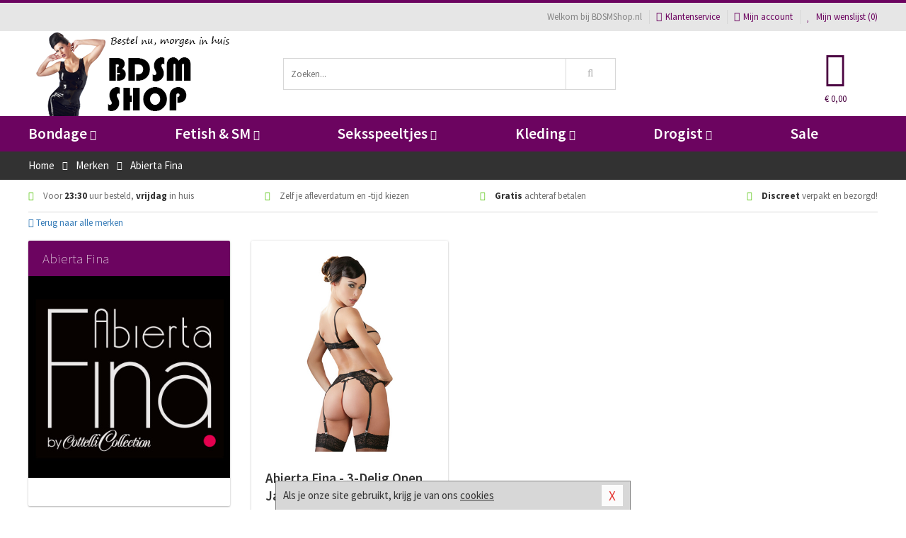

--- FILE ---
content_type: text/html; charset=UTF-8
request_url: https://www.bdsmshop.nl/merken/abierta_fina
body_size: 6713
content:
<!DOCTYPE html>
<html lang="nl">
<head>
<title>Abierta Fina</title>
<meta name="viewport" content="width=device-width, initial-scale=1.0, user-scalable=no">
<meta http-equiv="X-UA-Compatible" content="IE=edge">
<meta content="IE=edge" http-equiv="X-UA-Compatible">
<meta charset="utf-8">
<meta name="format-detection" content="telephone=no">



<meta name="robots" content="noindex, follow">






<meta name="keywords" content="">



<meta name="description" content="">









<link nonce="d2a3c1f89b82c7dd09a4f35c194f5f6c57e77e2d354069e43478abbc0b11c7aa" href="https://cdn.edc.nl/customs/css/styles_3076.css" rel="stylesheet">






<meta name="author" content="BDSMShop.nl">



<link nonce="d2a3c1f89b82c7dd09a4f35c194f5f6c57e77e2d354069e43478abbc0b11c7aa" rel="canonical" href="https://www.bdsmshop.nl/merken/abierta_fina">






<!-- Global site tag (gtag.js) - Google Analytics -->
<script  nonce="d2a3c1f89b82c7dd09a4f35c194f5f6c57e77e2d354069e43478abbc0b11c7aa" async src="https://www.googletagmanager.com/gtag/js?id=UA-172631621-1"></script>
<script  nonce="d2a3c1f89b82c7dd09a4f35c194f5f6c57e77e2d354069e43478abbc0b11c7aa">
    window.dataLayer = window.dataLayer || [];
    function gtag(){dataLayer.push(arguments);}
    gtag('js', new Date());

            gtag('config', 'AW-979133119');
        gtag('config', 'UA-172631621-1');
</script>


<!-- HTML5 Shim and Respond.js IE8 support of HTML5 elements and media queries -->
<!-- WARNING: Respond.js doesn't work if you view the page via file:// -->
<!--[if lt IE 9]>
  <script  nonce="d2a3c1f89b82c7dd09a4f35c194f5f6c57e77e2d354069e43478abbc0b11c7aa" src="https://oss.maxcdn.com/libs/html5shiv/3.7.0/html5shiv.js"></script>
  <script  nonce="d2a3c1f89b82c7dd09a4f35c194f5f6c57e77e2d354069e43478abbc0b11c7aa" src="https://oss.maxcdn.com/libs/respond.js/1.3.0/respond.min.js"></script>
<![endif]-->


<style nonce="d2a3c1f89b82c7dd09a4f35c194f5f6c57e77e2d354069e43478abbc0b11c7aa">
#new_alert_overlay{
    position:fixed;
    top:0;
    right:0;
    bottom:0;
    left:0;
    content:'';
    z-index:9999;
    background-color:rgba(255,255,255,0.8);
}
.new-alert{
    position:absolute;
    top:50%;
    left:50%;
    z-index:10000;
    padding:15px;
    background-color:white;
    border:1px solid #333;
    transform:translate(-50%,-50%);
    text-align:center;
}

.new-alert button{
    margin-top:10px;
    padding:3px 13px;
    background:none;
    border:none;
    border:1px solid #B9B9B9;
    text-transform:uppercase;
}
</style>
</head>
<body>



<div class="body-blur"></div>






<div id="overall_popup_window"></div>
<div id="modal_wrapper"></div>



<div class="site-header-topbar">
<div class="container">







<div class="links-menu">
<ul>



<li class="welcome">Welkom bij BDSMShop.nl</li>



<li><a href="https://www.bdsmshop.nl/klantenservice" title="Klantenservice" target="_self"><i class="fa fa-comments"></i>Klantenservice</a></li>



<li><a href="https://www.bdsmshop.nl/account" title="Mijn account"><i class="fa fa-user"></i>Mijn account</a></li>



<li class="wishlistIndicator">
<a href="https://www.bdsmshop.nl/wenslijst" title="Mijn wenslijst">



<i id="wishlist_header_icon" class="fa fa-heart"></i>



Mijn wenslijst


(<span id="wishlist_header_count">0</span>)
</a>
</li>
</ul>
</div>






<div class="mobiele-header">


<div class="button menu">
<button id="mobile_navigation_button" type="button"><i class="fa fa-bars"></i></button>
</div>


<div class="button zoeken"><button id="mobile_search_button" type="button"><i class="fa fa-search"></i></button></div>


<div class="button wenslijst wishlistIndicator">
<a href="https://www.bdsmshop.nl/wenslijst" id="mobile_wishlist_button"><i class="fa fa-heart"></i></a>
</div>


<div id="header_winkelwagen_mob" class="button winkelmandje">
<a href="https://www.bdsmshop.nl/afrekenenwinkelwagen" id="mobile_shoppingcart_button"><i class="fa fa-shopping-basket"></i></a>
<span class="ww-aantal">0</span>
</div>


<div class="logo">
<a href="https://www.bdsmshop.nl/">
<img alt="BDSMShop.nl" class="img-responsive" src="https://cdn.edc.nl/customs/logos/mobiel/3076.png" width="290" height="120">
</a>
</div>
</div>
</div>
</div>






<header id="website_header" class="site-header" onmouseleave="winkelwagenclose()">
<div class="container">



<div class="site-header-logo hidden-xs">
<a class="p-r-10" href="https://www.bdsmshop.nl/">
<img alt="BDSMShop.nl" class="img-responsive" src="https://cdn.edc.nl/customs/logos/shop/3076.png" width="290" height="120">
</a>
</div>



<div class="site-header-zoeken">
<form id="top_search" class="header-zoeken-formulier" method="get" action="https://www.bdsmshop.nl/zoeken.html" accept-charset="utf-8">
<input class="header-zoeken-formulier-veld" type="search" name="zoek" placeholder="Zoeken..." onblur="setTimeout(tzs3,500);" onkeyup="tzs(this.value)" onkeydown="tzs4()" autocomplete="off">
<button class="header-zoeken-formulier-knop" type="submit" value="Zoeken"><i class="fa fa-search"></i></button>
<div id="zoeksuggesties" class="hidden-xs"></div>
</form>
</div>



<div id="top_cart" class="site-header-winkelmandje hidden-xs">
<a id="shopping_cart_icon" class="winkelmandje" href="https://www.bdsmshop.nl/afrekenenwinkelwagen" onmouseenter="winkelwagenopen()">



<div class="winkelmandje-icoon"><i class="fa fa-shopping-basket"></i></div>






<div id="shopping_cart_total" class="winkelmandje-prijs">&euro; 0,00</div>
</a></div>




<div id="top_microcart" class="hidden-xs">
<div class="wrapper">
<h2>
Winkelwagen <button type="button" class="" onclick="winkelwagenclose()"><i class="fa fa-times"></i></button>
</h2>
<div class="lege-winkelwagen">
<p>Je winkelwagen bevat nog geen producten.</p>
</div>
</div></div>
</div>
</header>



<nav id="site_navigation">
<div class="container">
<ul class="p-0">
<li class="menu-item mobile title">Winkelen <span class="close-navigation c-pointer">X</span></li>






<li class="menu-item ">
<a href="https://www.bdsmshop.nl/bondage">
Bondage<i class="fa fa-caret-down"></i>
</a>


<ul class="sub-nav" style="height:290px;">
<li>
<ul>
<li class="title">Boeien</li>
<li><a href="https://www.bdsmshop.nl/stalen-boeien" title="Stalen Boeien" target="_self">Stalen Boeien</a></li>
<li><a href="https://www.bdsmshop.nl/hogtie-boeien" title="Hogtie Boeien" target="_self">Hogtie Boeien</a></li>
<li><a href="https://www.bdsmshop.nl/lederen-boeien" title="Leren Boeien" target="_self">Leren Boeien</a></li>
<li><a href="https://www.bdsmshop.nl/bed-boeien-bdsm" title="Bed Boeien" target="_self">Bed Boeien</a></li>
<li><a href="https://www.bdsmshop.nl/soft-boeien-bondage" title="Soft Boeien" target="_self">Soft Boeien</a></li>
<li><a href="https://www.bdsmshop.nl/enkelboeien-bdsm" title="Enkelboeien" target="_self">Enkelboeien</a></li>
</ul>
<ul>
<li class="title">Bondage Toys</li>
<li><a href="https://www.bdsmshop.nl/bondage-touwen" title="Bondage Touwen" target="_self">Bondage Touwen</a></li>
<li><a href="https://www.bdsmshop.nl/ball-gags-bdsm" title="Ball Gags" target="_self">Ball Gags</a></li>
<li><a href="https://www.bdsmshop.nl/bdsm-halsbanden" title="Halsbanden" target="_self">Halsbanden</a></li>
<li><a href="https://www.bdsmshop.nl/bondage-harnas-bdsm" title="Bondage Harnassen" target="_self">Bondage Harnassen</a></li>
<li><a href="https://www.bdsmshop.nl/spreidstang-bdsm" title="Spreidstangen" target="_self">Spreidstangen</a></li>
<li><a href="https://www.bdsmshop.nl/bondage-sets" title="Bondage Pakketten" target="_self">Bondage Pakketten</a></li>
</ul>
<ul>
<li class="title">Chastity</li>
<li><a href="https://www.bdsmshop.nl/kuisheidsgordel" title="Kuisheidsgordels" target="_self">Kuisheidsgordels</a></li>
<li><a href="https://www.bdsmshop.nl/ball-stretchers/ball-spreader" title="Ball Spreaders" target="_self">Ball Spreaders</a></li>
<li><a href="https://www.bdsmshop.nl/peniskooien-chastity" title="Peniskooien" target="_self">Peniskooien</a></li>
<li><a href="https://www.bdsmshop.nl/ball-stretchers" title="Ball Stretchers" target="_self">Ball Stretchers</a></li>
<li><a href="https://www.bdsmshop.nl/merken/cb-x" title="CB-X Kooien" target="_self">CB-X Kooien</a></li>
<li><a href="https://www.bdsmshop.nl/ball-crusher-bdsm" title="Ball Crushers" target="_self">Ball Crushers</a></li>
</ul>
<ul>
<li class="title">Specials</li>
<li><a href="https://www.bdsmshop.nl/bondage-tape" title="Bondage Tape" target="_self">Bondage Tape</a></li>
<li><a href="https://www.bdsmshop.nl/bondage-haak-bdsm" title="Bondage Haken" target="_self">Bondage Haken</a></li>
<li><a href="https://www.bdsmshop.nl/hoofdmaskers-bdsm" title="Hoofdmaskers" target="_self">Hoofdmaskers</a></li>
<li><a href="https://www.bdsmshop.nl/bondage-ketting-bdsm" title="Bondage Kettingen" target="_self">Bondage Kettingen</a></li>
<li><a href="https://www.bdsmshop.nl/oogmaskers-bdsm" title="Oogmaskers" target="_self">Oogmaskers</a></li>
<li><a href="https://www.bdsmshop.nl/bondage-riem" title="Bondage Riemen" target="_self">Bondage Riemen</a></li>
</ul>
<ul>
<li class="title">Favoriete Merken</li>
<li><a href="https://www.bdsmshop.nl/merken/strict-leather" title="Strict Leather" target="_self">Strict Leather</a></li>
<li><a href="https://www.bdsmshop.nl/merken/kiotos__hidden_desire" title="Hidden Desire" target="_self">Hidden Desire</a></li>
<li><a href="https://www.bdsmshop.nl/merken/ouch-brown" title="Ouch!" target="_self">Ouch!</a></li>
<li><a href="https://www.bdsmshop.nl/merken/fetish_fantasy_series" title="Fetish Fantasy" target="_self">Fetish Fantasy</a></li>
<li><a href="https://www.bdsmshop.nl/merken/scandal" title="Scandal" target="_self">Scandal</a></li>
<li><a href="https://www.bdsmshop.nl/merken/fifty-shades-of-grey" title="Fifty Shades Of Grey" target="_self">Fifty Shades Of Grey</a></li>
</ul>
</li>
</ul>
</li>
<li class="menu-item ">
<a href="https://www.bdsmshop.nl/fetish-sm">
Fetish &amp; SM<i class="fa fa-caret-down"></i>
</a>


<ul class="sub-nav" style="height:290px;">
<li>
<ul>
<li class="title">Zwepen</li>
<li><a href="https://www.bdsmshop.nl/sm-paddles" title="Paddles" target="_self">Paddles</a></li>
<li><a href="https://www.bdsmshop.nl/sm-zwepen/rijzweep" title="Rij Zwepen" target="_self">Rij Zwepen</a></li>
<li><a href="https://www.bdsmshop.nl/sm-zwepen/dildo-zweep" title="Dildo Zwepen " target="_self">Dildo Zwepen </a></li>
<li><a href="https://www.bdsmshop.nl/sm-zwepen/striemen-zweep" title="Striemen Zwepen" target="_self">Striemen Zwepen</a></li>
<li><a href="https://www.bdsmshop.nl/sm-zwepen/kleine-zweep" title="Kleine Zwepen" target="_self">Kleine Zwepen</a></li>
</ul>
<ul>
<li class="title">SM Toys</li>
<li><a href="https://www.bdsmshop.nl/tepelzuiger-bdsm" title="Tepelzuigers" target="_self">Tepelzuigers</a></li>
<li><a href="https://www.bdsmshop.nl/sm-kaars" title="SM Kaarsen" target="_self">SM Kaarsen</a></li>
<li><a href="https://www.bdsmshop.nl/sm-tandwiel" title="Tandwielen" target="_self">Tandwielen</a></li>
<li><a href="https://www.bdsmshop.nl/tepelklemmen-bdsm" title="Tepelklemmen" target="_self">Tepelklemmen</a></li>
<li><a href="https://www.bdsmshop.nl/elektro-sex-toys" title="Elektro Speeltjes" target="_self">Elektro Speeltjes</a></li>
</ul>
<ul>
<li class="title">Fetish Toys</li>
<li><a href="https://www.bdsmshop.nl/lak-latex-artikelen-bdsm" title="Lak Lakens" target="_self">Lak Lakens</a></li>
<li><a href="https://www.bdsmshop.nl/sm-seksschommel" title="Seksschommels" target="_self">Seksschommels</a></li>
<li><a href="https://www.bdsmshop.nl/animal-play-toys" title="Animal Play" target="_self">Animal Play</a></li>
<li><a href="https://www.bdsmshop.nl/speculum-toy" title="Speculums" target="_self">Speculums</a></li>
<li><a href="https://www.bdsmshop.nl/fetish-sm/fetish-toys/sale" title="Fetish Sale" target="_self">Fetish Sale</a></li>
</ul>
<ul>
<li class="title">Specials  </li>
<li><a href="https://www.bdsmshop.nl/penisplug-sm" title="Penis Plugs" target="_self">Penis Plugs</a></li>
<li><a href="https://www.bdsmshop.nl/dilators-sm" title="Dilators" target="_self">Dilators</a></li>
<li><a href="https://www.bdsmshop.nl/kietelaar-bdsm-spel" title="Kietelaars" target="_self">Kietelaars</a></li>
<li><a href="https://www.bdsmshop.nl/lak-latex-artikelen-bdsm/latex-glans-spray_646.html" title="Latex Spray" target="_self">Latex Spray</a></li>
</ul>
<ul>
<li class="title">Fetish Merken</li>
<li><a href="https://www.bdsmshop.nl/merken/easymetal" title="Easy Metal" target="_self">Easy Metal</a></li>
<li><a href="https://www.bdsmshop.nl/merken/strict-leather" title="Strict Leather" target="_self">Strict Leather</a></li>
<li><a href="https://www.bdsmshop.nl/merken/frisky" title="Frisky" target="_self">Frisky</a></li>
<li><a href="https://www.bdsmshop.nl/merken/master-series" title="Master Series" target="_self">Master Series</a></li>
<li><a href="https://www.bdsmshop.nl/merken/mystim" title="Mystim" target="_self">Mystim</a></li>
</ul>
</li>
</ul>
</li>
<li class="menu-item ">
<a href="https://www.bdsmshop.nl/seksspeeltjes">
Seksspeeltjes<i class="fa fa-caret-down"></i>
</a>


<ul class="sub-nav" style="height:290px;">
<li>
<ul>
<li class="title">Vibrators </li>
<li><a href="https://www.bdsmshop.nl/stimulators" title="Stimulators" target="_self">Stimulators</a></li>
<li><a href="https://www.bdsmshop.nl/vibrator-elektrisch" title="Elektrische Vibrators" target="_self">Elektrische Vibrators</a></li>
<li><a href="https://www.bdsmshop.nl/vibrator-tarzan" title="Tarzan Vibrators" target="_self">Tarzan Vibrators</a></li>
<li><a href="https://www.bdsmshop.nl/extra-grote-vibrator" title="Extra Grote Vibrators" target="_self">Extra Grote Vibrators</a></li>
<li><a href="https://www.bdsmshop.nl/beste-wand-vibrator" title="Wand Vibrators" target="_self">Wand Vibrators</a></li>
<li><a href="https://www.bdsmshop.nl/realistische-vibrator" title="Realistische Vibrators" target="_self">Realistische Vibrators</a></li>
</ul>
<ul>
<li class="title">Dildo's</li>
<li><a href="https://www.bdsmshop.nl/metalen-dildo" title="Metalen Dildo's" target="_self">Metalen Dildo's</a></li>
<li><a href="https://www.bdsmshop.nl/dildo-anale-seks" title="Anaal Dildo's" target="_self">Anaal Dildo's</a></li>
<li><a href="https://www.bdsmshop.nl/realistische-dildo" title="Realistische Dildo's" target="_self">Realistische Dildo's</a></li>
<li><a href="https://www.bdsmshop.nl/dubbele-dildo" title="Dubbele Dildo's" target="_self">Dubbele Dildo's</a></li>
<li><a href="https://www.bdsmshop.nl/strap-on-dildo" title="Strap On Dildo's" target="_self">Strap On Dildo's</a></li>
<li><a href="https://www.bdsmshop.nl/extra-grote-dildo" title="Extra Grote Dildo's" target="_self">Extra Grote Dildo's</a></li>
</ul>
<ul>
<li class="title">Buttplugs </li>
<li><a href="https://www.bdsmshop.nl/vibrerende-buttplug" title="Vibrerende Buttplugs" target="_self">Vibrerende Buttplugs</a></li>
<li><a href="https://www.bdsmshop.nl/rollenspel-buttplug" title="Rollenspel Buttplugs" target="_self">Rollenspel Buttplugs</a></li>
<li><a href="https://www.bdsmshop.nl/stalen-buttplug" title="Stalen Buttplugs" target="_self">Stalen Buttplugs</a></li>
<li><a href="https://www.bdsmshop.nl/extra-grote-buttplug" title="Extra Grote Buttplugs" target="_self">Extra Grote Buttplugs</a></li>
<li><a href="https://www.bdsmshop.nl/standaard-buttplug" title="Standaard Buttplugs" target="_self">Standaard Buttplugs</a></li>
<li><a href="https://www.bdsmshop.nl/p-spot-buttplug" title="P-spot Buttplugs" target="_self">P-spot Buttplugs</a></li>
</ul>
<ul>
<li class="title">Sextoys</li>
<li><a href="https://www.bdsmshop.nl/seksspeeltjes/penisringen" title="Penisringen" target="_self">Penisringen</a></li>
<li><a href="https://www.bdsmshop.nl/love-balls" title="Love Balls" target="_self">Love Balls</a></li>
<li><a href="https://www.bdsmshop.nl/vibrerend-eitje" title="Vibrerende Eitjes" target="_self">Vibrerende Eitjes</a></li>
<li><a href="https://www.bdsmshop.nl/penis-sleeve" title="Penis Sleeves" target="_self">Penis Sleeves</a></li>
<li><a href="https://www.bdsmshop.nl/penispomp" title="Penispompen" target="_self">Penispompen</a></li>
<li><a href="https://www.bdsmshop.nl/anaal-kralen" title="Anaal Kralen" target="_self">Anaal Kralen</a></li>
</ul>
<ul>
<li class="title">Specials  </li>
<li><a href="https://www.bdsmshop.nl/merken/womanizer" title="Womanizer " target="_self">Womanizer </a></li>
<li><a href="https://www.bdsmshop.nl/neukmachine" title="Neukmachine" target="_self">Neukmachine</a></li>
<li><a href="https://www.bdsmshop.nl/erotische-pakketten" title="Toy Pakketten" target="_self">Toy Pakketten</a></li>
<li><a href="https://www.bdsmshop.nl/fleshlight-toys" title="Fleshlight Toys" target="_self">Fleshlight Toys</a></li>
<li><a href="https://www.bdsmshop.nl/vingerspeeltje" title="Vingerspeeltjes" target="_self">Vingerspeeltjes</a></li>
<li><a href="https://www.bdsmshop.nl/lovedoll" title="Love Dolls" target="_self">Love Dolls</a></li>
</ul>
</li>
</ul>
</li>
<li class="menu-item ">
<a href="https://www.bdsmshop.nl/kleding">
Kleding<i class="fa fa-caret-down"></i>
</a>


<ul class="sub-nav" style="height:290px;">
<li>
<ul>
<li class="title">Dames Collectie </li>
<li><a href="https://www.bdsmshop.nl/rollenspel-outfits-vrouwen" title="Rollenspel" target="_self">Rollenspel</a></li>
<li><a href="https://www.bdsmshop.nl/dames-catsuit" title="Catsuits" target="_self">Catsuits</a></li>
<li><a href="https://www.bdsmshop.nl/wetlook-kleding-dames" title="Wetlook Collectie" target="_self">Wetlook Collectie</a></li>
<li><a href="https://www.bdsmshop.nl/jurkjes-collectie" title="Jurkjes" target="_self">Jurkjes</a></li>
<li><a href="https://www.bdsmshop.nl/dames-korset" title="Korsetten" target="_self">Korsetten</a></li>
<li><a href="https://www.bdsmshop.nl/bh-setjes" title="BH Setjes" target="_self">BH Setjes</a></li>
</ul>
<ul>
<li class="title">Heren Collectie</li>
<li><a href="https://www.bdsmshop.nl/wetlook-kleding-heren" title="Wetlook Collectie" target="_self">Wetlook Collectie</a></li>
<li><a href="https://www.bdsmshop.nl/bdsm-shorts-collectie" title="Shorts " target="_self">Shorts </a></li>
<li><a href="https://www.bdsmshop.nl/heren-slips" title="Slips" target="_self">Slips</a></li>
<li><a href="https://www.bdsmshop.nl/jockstraps" title="Jockstraps" target="_self">Jockstraps</a></li>
<li><a href="https://www.bdsmshop.nl/strings-mannen" title="Strings" target="_self">Strings</a></li>
<li><a href="https://www.bdsmshop.nl/latex-kleding-heren" title="Latex Collectie" target="_self">Latex Collectie</a></li>
</ul>
<ul>
<li class="title">XXL Collectie</li>
<li><a href="https://www.bdsmshop.nl/xxl-lingerie" title="Lingerie" target="_self">Lingerie</a></li>
<li><a href="https://www.bdsmshop.nl/xxl-beenmode" title="Beenmode" target="_self">Beenmode</a></li>
<li><a href="https://www.bdsmshop.nl/xxl-rollenspel-collectie" title="Rollenspel" target="_self">Rollenspel</a></li>
<li><a href="https://www.bdsmshop.nl/xxl-fashion" title="Fashion" target="_self">Fashion</a></li>
<li><a href="https://www.bdsmshop.nl/xxl-fetish-collectie" title="Fetish" target="_self">Fetish</a></li>
</ul>
<ul>
<li class="title">Beenmode</li>
<li><a href="https://www.bdsmshop.nl/bdsm-laarzen-schoenen" title="Laarzen" target="_self">Laarzen</a></li>
<li><a href="https://www.bdsmshop.nl/panty/open-kruis-panty" title="Erotische Panty's" target="_self">Erotische Panty's</a></li>
<li><a href="https://www.bdsmshop.nl/legging" title="Leggings" target="_self">Leggings</a></li>
<li><a href="https://www.bdsmshop.nl/kousen/fetish-kousen" title="Fetish Kousen" target="_self">Fetish Kousen</a></li>
<li><a href="https://www.bdsmshop.nl/panty" title="Panty's" target="_self">Panty's</a></li>
<li><a href="https://www.bdsmshop.nl/kousen" title="Kousen" target="_self">Kousen</a></li>
</ul>
<ul>
<li class="title">Accessoires</li>
<li><a href="https://www.bdsmshop.nl/wimpers" title="Wimpers" target="_self">Wimpers</a></li>
<li><a href="https://www.bdsmshop.nl/masker" title="Maskers" target="_self">Maskers</a></li>
<li><a href="https://www.bdsmshop.nl/pruiken" title="Pruiken" target="_self">Pruiken</a></li>
<li><a href="https://www.bdsmshop.nl/halsband" title="Halsbanden" target="_self">Halsbanden</a></li>
<li><a href="https://www.bdsmshop.nl/sieraden" title="Sieraden" target="_self">Sieraden</a></li>
<li><a href="https://www.bdsmshop.nl/handschoenen" title="Handschoenen" target="_self">Handschoenen</a></li>
</ul>
</li>
</ul>
</li>
<li class="menu-item ">
<a href="https://www.bdsmshop.nl/drogist">
Drogist<i class="fa fa-caret-down"></i>
</a>


<ul class="sub-nav" style="height:290px;">
<li>
<ul>
<li class="title">Glijmiddel</li>
<li><a href="https://www.bdsmshop.nl/glijmiddel-smaakje" title="Glijmiddel Smaakje" target="_self">Glijmiddel Smaakje</a></li>
<li><a href="https://www.bdsmshop.nl/fisting-glijmiddel" title="Fisting Glijmiddel" target="_self">Fisting Glijmiddel</a></li>
<li><a href="https://www.bdsmshop.nl/glijmiddel-extra-stimulerend" title="Glijmiddel Stimulerend" target="_self">Glijmiddel Stimulerend</a></li>
<li><a href="https://www.bdsmshop.nl/glijmiddel-anale-seks" title="Glijmiddel Anaal " target="_self">Glijmiddel Anaal </a></li>
<li><a href="https://www.bdsmshop.nl/glijmiddel-op-waterbasis" title="Glijmiddel Waterbasis" target="_self">Glijmiddel Waterbasis</a></li>
<li><a href="https://www.bdsmshop.nl/glijmiddel-met-siliconen" title="Glijmiddel Siliconen" target="_self">Glijmiddel Siliconen</a></li>
</ul>
<ul>
<li class="title">Persoonlijke Verzorg</li>
<li><a href="https://www.bdsmshop.nl/persoonlijke-verzorging/voor-heren" title="Verzorging Heren" target="_self">Verzorging Heren</a></li>
<li><a href="https://www.bdsmshop.nl/parfums-met-feromonen" title="Parfums" target="_self">Parfums</a></li>
<li><a href="https://www.bdsmshop.nl/toycleaners" title="Toycleaners" target="_self">Toycleaners</a></li>
<li><a href="https://www.bdsmshop.nl/anaal-gel-sprays" title="Anaal Gels " target="_self">Anaal Gels </a></li>
<li><a href="https://www.bdsmshop.nl/persoonlijke-verzorging/voor-dames" title="Verzorging Dames" target="_self">Verzorging Dames</a></li>
<li><a href="https://www.bdsmshop.nl/intieme-douches" title="Intieme Douches" target="_self">Intieme Douches</a></li>
</ul>
<ul>
<li class="title">Massage</li>
<li><a href="https://www.bdsmshop.nl/massage/massage-olie" title="Massage Oliën " target="_self">Massage Oliën </a></li>
<li><a href="https://www.bdsmshop.nl/massage/cadeausets" title="Cadeau Sets" target="_self">Cadeau Sets</a></li>
<li><a href="https://www.bdsmshop.nl/merken/magic-gel-nuru" title="Nuru Gel" target="_self">Nuru Gel</a></li>
<li><a href="https://www.bdsmshop.nl/massage/lichaamspoeder" title="Lichaamspoeder" target="_self">Lichaamspoeder</a></li>
<li><a href="https://www.bdsmshop.nl/massage/massage-kaarsen" title="Massage Kaarsen" target="_self">Massage Kaarsen</a></li>
<li><a href="https://www.bdsmshop.nl/massage/bodypaint" title="Bodypaint" target="_self">Bodypaint</a></li>
</ul>
<ul>
<li class="title">Condooms</li>
<li><a href="https://www.bdsmshop.nl/condooms-extra-stimulerend" title="Condooms Stimulerend " target="_self">Condooms Stimulerend </a></li>
<li><a href="https://www.bdsmshop.nl/condooms-normaal" title="Condooms Normaal" target="_self">Condooms Normaal</a></li>
<li><a href="https://www.bdsmshop.nl/condooms-orgasme-uitstellen" title="Condooms Orgasme Uitstell" target="_self">Condooms Orgasme Uitstell</a></li>
<li><a href="https://www.bdsmshop.nl/condooms-extra-dun" title="Condooms Extra Dun" target="_self">Condooms Extra Dun</a></li>
<li><a href="https://www.bdsmshop.nl/condooms-met-smaakje" title="Condooms Smaakje" target="_self">Condooms Smaakje</a></li>
<li><a href="https://www.bdsmshop.nl/condooms-extra-sterk" title="Condooms Extra Sterk" target="_self">Condooms Extra Sterk</a></li>
</ul>
<ul>
<li class="title">Specials  </li>
<li><a href="https://www.bdsmshop.nl/lustopwekkers/lustopwekkers-voor-mannen" title="Lustopwekkers Man" target="_self">Lustopwekkers Man</a></li>
<li><a href="https://www.bdsmshop.nl/batterijen-toys" title="Batterijen" target="_self">Batterijen</a></li>
<li><a href="https://www.bdsmshop.nl/lustopwekkers/lustopwekkers-voor-vrouwen" title="Lustopwekkers Vrouw" target="_self">Lustopwekkers Vrouw</a></li>
<li><a href="https://www.bdsmshop.nl/erectiemiddelen" title="Erectiemiddelen" target="_self">Erectiemiddelen</a></li>
<li><a href="https://www.bdsmshop.nl/sperma-verbeteren" title="Sperma Verbeteren" target="_self">Sperma Verbeteren</a></li>
<li><a href="https://www.bdsmshop.nl/klaarkomen-uitstellen" title="Klaarkomen Uitstellen" target="_self">Klaarkomen Uitstellen</a></li>
</ul>
</li>
</ul>
</li>
<li class="menu-item ">
<a href="https://www.bdsmshop.nl/sale">
Sale</a>


</li>






<li class="menu-item mobile"><a href="https://www.bdsmshop.nl/blog">Blog</a></li>
<li class="menu-item mobile title">Account</li>
<li class="menu-item mobile"><a href="https://www.bdsmshop.nl/afrekenenwinkelwagen"><i class="fa fa-shopping-basket"></i> Winkelwagen</a></li>
<li class="menu-item mobile"><a href="https://www.bdsmshop.nl/wenslijst"><i class="fa fa-heart"></i> Wenslijst</a></li>
<li class="menu-item mobile"><a href="https://www.bdsmshop.nl/account"><i class="fa fa-user"></i> Mijn account</a></li>
<li class="menu-item visible-xs klantenservice">
<a href="https://www.bdsmshop.nl/klantenservice">
<i class="fa fa-comments"></i>
<span class="hidden-xs">+31 598 690453<br></span>
<span class="subline">Klantenservice<span class="status">| Nu open</span></span>
</a>
</li>
</ul>
</div>
</nav>






<nav>
<div class="breadcrumb-container dark">
<div class="container">
<div class="row">
<div class="col-xs-12 col-sm-12 col-md-12 col-lg-12">
<ul id="breadcrumb">
<li>
<a href="/">
<span>
<span>Terug naar</span>  Home</span>
</a>
</li>
<li>
<a href="/merken">
<span>
<span>Terug naar</span>  Merken</span>
</a>
</li>
</ul>

<div class="actieve-pagina">
<i class="visible-xs fa fa-caret-left"></i>
<span>
Abierta Fina</span>
</div>
</div>
</div>
</div>
</div>

<script  nonce="d2a3c1f89b82c7dd09a4f35c194f5f6c57e77e2d354069e43478abbc0b11c7aa" type="application/ld+json">
{
  "@context": "http://schema.org",
  "@type": "BreadcrumbList",
  "itemListElement": [
  {
    "@type": "ListItem",
    "position": 1,
    "item": {
      "@id": "/",
      "name": "Home"
    }
  },
   {
    "@type": "ListItem",
    "position": 2,
    "item": {
      "@id": "/merken",
      "name": "Merken"
    }
  },
   {
    "@type": "ListItem",
    "position": 3,
    "item": {
      "@id": "/merken/abierta_fina",
      "name": "Abierta Fina"
    }
  }
   ]
}
</script>


<div class="usp-wrapper">
<div class="container">
<div class="row">
<div class="hidden-xs col-sm-12 col-md-12 col-lg-12">

<ul class="usps">
<li><span class="fa fa-check c-c2a"></span> Voor <strong>23:30</strong> uur besteld, <strong>vrijdag</strong> in huis</li>
<li class=" hidden-sm hidden-md"><span class="fa fa-check c-c2a"></span> Zelf je afleverdatum en -tijd kiezen</li>
<li class="hidden-sm"><span class="fa fa-check c-c2a"></span> <strong>Gratis</strong> achteraf betalen</li>
<li><span class="fa fa-check c-c2a"></span> <strong>Discreet</strong> verpakt en bezorgd!</li>
</ul>
</div>
</div>
</div>
</div>
</nav>

<div id="merken">
<div class="container">
<div class="row">

<div class="col-xs-12">
<a href="/merken" class="hidden-xs terug-link d-block h-30 f-lh-30">
<span class="fa fa-angle-left"></span>
Terug naar alle merken</a>
</div>

<div class="col-xs-12 col-sm-4 col-md-3 col-lg-3   sidebar">
<div class="card m-t-10">

<div class="card-header">
<div class="card-title">Abierta Fina</div>
</div>

<div class="card-image">
<img alt="Abierta Fina" src="//cdn.edc.nl/merken/abierta_fina.jpg">
</div>

<div class="card-content">
<p></p>
</div>
</div>
</div>


<div class="col-xs-12 col-sm-8 col-md-9 col-lg-9">


<div id="merken_details_producten">
<div class="producten-overzicht">







<div class="col-xs-12 col-sm-6 col-md-4 col-lg-4 po_blok">





<div class="card">



<div class="card-image m-t-20">
<div class="absolute-square">
<a href="/jarretel-setje/abierta-fina-3-delig-open-jarretelsetje_32108.html" rel="no-follow" class="content">
<img src="https://cdn.edc.nl/450/22126761021_6.jpg" alt="Abierta Fina - 3-Delig Open Jarretelsetje" class="img-responsive" width="450" height="450">
</a>
</div>
</div>


<div class="card-content">



<a class="d-block h-50 f-xs-lh-20 f-lh-25 f-xs-medium f-larger f-600 f-td-n c-darkest  m-b-5 d-overflow-hidden" href="/jarretel-setje/abierta-fina-3-delig-open-jarretelsetje_32108.html">
Abierta Fina - 3-Delig Open Jarretelsetje</a>



<p class="f-lh-30 h-30">


<span class="c-main f-extra-larger f-900">&euro; 44,99</span>
<span class="c-dark f-medium f-300 m-l-10"><del>&euro; 52,99</del></span>


</p>




<div class="m-t-10 h-40 f-lh-20 c-cta f-medium f-700 m-b-5 f-uppercase">
Voor 23:30 uur besteld, vrijdag in huis</div>


 <div class="m-t-10">
 <a class="knop-plat main uppercase vol" href="/jarretel-setje/abierta-fina-3-delig-open-jarretelsetje_32108.html">Bekijk dit product</a>
 </div>
</div>
</div>
</div>
<div id="po_load_more">
<input type="hidden" value="merk171" id="catid">
<input type="hidden" value="1" id="cattotaal">
<div id="laadmeerimg" class="text-center hide"><i class="fa fa-3x fa-spinner fa-spin"></i></div>
</div></div>
</div>


</div>
</div>
</div>
</div><footer id="site_footer">






<div class="footer-info">
<div class="container">
<div class="row">
<div class="col-xs-12 col-sm-3 col-md-3 col-lg-3">
<div class="title">BDSMShop.nl</div>
<ul>
<li><a href="https://www.bdsmshop.nl/klantenservice/over-ons/bedrijfsgegevens/">Bedrijfsgegevens</a></li>
<li><a href="https://www.bdsmshop.nl/nieuwe-producten">Nieuwe producten</a></li>
<li><a href="https://www.bdsmshop.nl/merken">Merken</a></li>
</ul>
</div>
<div class="col-xs-12 col-sm-3 col-md-3 col-lg-3">
<div class="title">Service</div>
<ul>
<li><a href="https://www.bdsmshop.nl/klantenservice/betaalmethoden/">Betaalmethoden</a></li>
<li><a href="https://www.bdsmshop.nl/klantenservice/veiligheid-en-privacy/">Veiligheid en privacy</a></li>
<li><a href="https://www.bdsmshop.nl/klantenservice/verzending-en-discretie/">Verzending en discretie</a></li>
<li><a href="https://www.bdsmshop.nl/klantenservice/ruilen-en-retouren/">Ruilen en retourneren</a></li>
</ul>
</div>
<div class="col-xs-12 col-sm-3 col-md-3 col-lg-3">
<div class="title">Hulp nodig?</div>
<ul>
<li><a href="https://www.bdsmshop.nl/klantenservice">Contact</a></li>
<li><a href="javascript:javascript:getmaattabel();">Maattabel</a></li>
<li><a href="https://www.bdsmshop.nl/info">Infocenter</a></li>
<li><a href="https://www.bdsmshop.nl/klantenservice/klantenservice/vragen/">FAQ</a></li>
</ul>
</div>
<div class="col-xs-12 col-sm-3 col-md-3 col-lg-3">
<div class="title">&nbsp;</div>
<ul>
<li><a href="https://www.bdsmshop.nl/klantenservice/veiligheid-en-privacy/cookies/">Cookies</a></li>
<li><a href="https://www.bdsmshop.nl/vieworder.html">Orderstatus</a></li>
<li><a href="https://www.bdsmshop.nl/sitemap">Sitemap</a></li>
</ul>
</div>
</div>
</div></div>






<div class="footer-service">
<div class="container">
<div class="row">
<div class="col-xs-12 col-sm-6 col-md-6 col-lg-6">
<div class="afhaal m-b-15">
<div class="title">Klantenservice</div>
<div class="clearfix">
<div class="foto">
<img alt="Afhaallocatie" src="https://cdn.edc.nl/customs/responsive1/footer/footer-locatie-foto.png" width="150" height="150">
</div>

<div class="info">
<div>Phoenixweg 6</div>
<div>9641KS Veendam</div>
<div>Nederland</div>



<div><a href="tel:0598690453"><img alt="" width="18" height="11" src="https://cdn.edc.nl/consument/vlaggen/1.gif"> 0598 690 453</a></div>
<div><a href="tel:038081140"><img alt="" width="18" height="11" src="https://cdn.edc.nl/consument/vlaggen/2.gif"> 03 808 1140</a></div>

<div><a href="https://www.bdsmshop.nl/klantenservice#contactformulier"> servicedesk&#64;edc.nl </a></div>
</div>
</div>
</div>
</div>



<div class="col-xs-12 col-sm-6 col-md-6 col-lg-6">
</div>
</div>
</div></div>






<div class="footer-logos">
<div class="container">
<div class="row">
<div class="col-xs-12">
<div class="betaalmogelijkheden">



<div class="mogelijkheid ideal"></div>
<div class="mogelijkheid mastercard"></div>
<div class="mogelijkheid visa"></div>
<div class="mogelijkheid paypal"></div>
<div class="mogelijkheid postnl"></div>
<div class="mogelijkheid dhl"></div>
</div>
</div>
</div>
</div></div>






<div class="footer-copyright">
<div class="container">
<div class="row">
<div class="col-xs-12 col-sm-12 col-md-12 col-lg-12">


<ul class="copyright-urls">
<li><a href="https://www.bdsmshop.nl/klantenservice/veiligheid-en-privacy/algemene-voorwaarden/">Algemene voorwaarden</a></li>
<li><a href="https://www.bdsmshop.nl/klantenservice/veiligheid-en-privacy/disclaimer/">Disclaimer</a></li>
<li><a href="https://www.bdsmshop.nl/klantenservice">Contact</a></li>
<li><a href="https://www.bdsmshop.nl/reviews">Klantbeoordelingen</a></li>
</ul>


<div class="copyright">
&copy; 2026 <span>BDSMShop.nl</span>
</div>


</div>
</div>
</div></div>
</footer>






<div id="cookieBar" class="cookie-bar">
<button id="closeCookieBar" type="button">X</button>

Als je onze site gebruikt, krijg je van ons 
<a href="https://www.bdsmshop.nl/klantenservice/veiligheid-en-privacy/cookies/" title="cookies" target="_self">cookies</a>
</div>

















<script  nonce="d2a3c1f89b82c7dd09a4f35c194f5f6c57e77e2d354069e43478abbc0b11c7aa" type="text/javascript" src="https://cdn.edc.nl/js/jQuery/jquery.js"></script>




<script  nonce="d2a3c1f89b82c7dd09a4f35c194f5f6c57e77e2d354069e43478abbc0b11c7aa" type="text/javascript" src="/js/3076/script.js?v=2425"></script>


<script  nonce="d2a3c1f89b82c7dd09a4f35c194f5f6c57e77e2d354069e43478abbc0b11c7aa">

</script>





<script  nonce="d2a3c1f89b82c7dd09a4f35c194f5f6c57e77e2d354069e43478abbc0b11c7aa" type="text/javascript">

  function isMobile() {
    const toMatch = [/Android/i, /webOS/i, /iPhone/i, /iPad/i, /iPod/i, /BlackBerry/i, /Windows Phone/i];
    return toMatch.some((toMatchItem) => {
      return navigator.userAgent.match(toMatchItem);
    });
  }
</script>

<script defer src="https://static.cloudflareinsights.com/beacon.min.js/vcd15cbe7772f49c399c6a5babf22c1241717689176015" integrity="sha512-ZpsOmlRQV6y907TI0dKBHq9Md29nnaEIPlkf84rnaERnq6zvWvPUqr2ft8M1aS28oN72PdrCzSjY4U6VaAw1EQ==" data-cf-beacon='{"version":"2024.11.0","token":"d458dd0bb6a6431e9a8c86796e96324f","r":1,"server_timing":{"name":{"cfCacheStatus":true,"cfEdge":true,"cfExtPri":true,"cfL4":true,"cfOrigin":true,"cfSpeedBrain":true},"location_startswith":null}}' crossorigin="anonymous"></script>
</body>
</html>